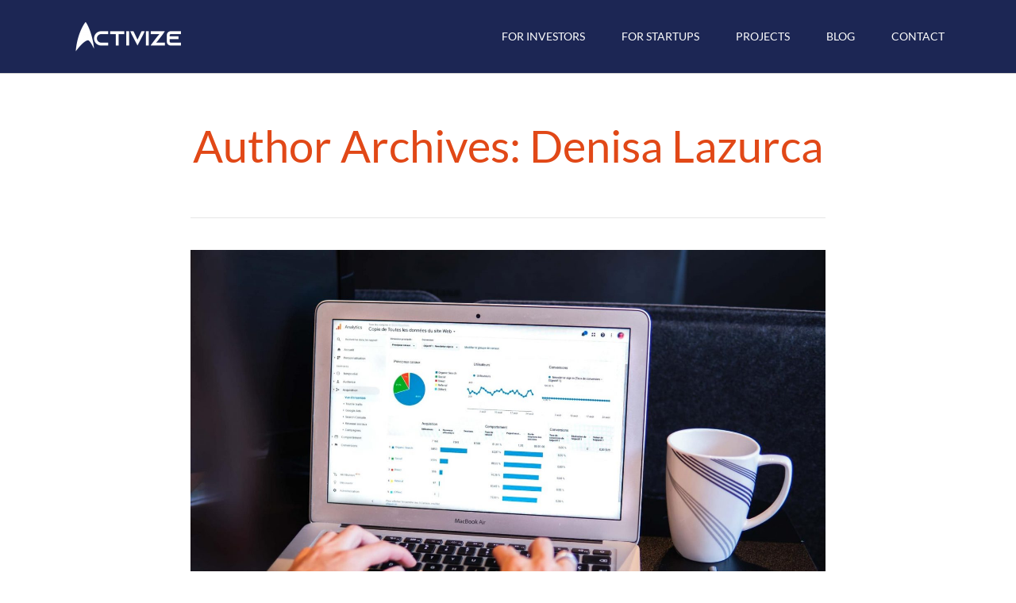

--- FILE ---
content_type: text/css
request_url: https://activize.tech/wp-content/uploads/elementor/css/post-66.css?ver=1767739243
body_size: 175
content:
.elementor-kit-66{--e-global-color-primary:#6EC1E4;--e-global-color-secondary:#54595F;--e-global-color-text:#7A7A7A;--e-global-color-accent:#61CE70;--e-global-color-54ef7839:#4054B2;--e-global-color-4536e877:#23A455;--e-global-color-53720da4:#000;--e-global-color-3be8e7c1:#FFF;--e-global-color-6b0e721:#E14817;--e-global-color-32c570d:#1c2654;--e-global-color-791d0d2:rgba(44, 14, 254, 0.06);--e-global-color-b6e2fd0:#BEC5D6;--e-global-color-6bc8d8d:#F2FCFE;--e-global-color-9b0168e:#D92546;--e-global-color-7279d50:#FCF2F4;--e-global-typography-primary-font-family:"Roboto";--e-global-typography-primary-font-weight:600;--e-global-typography-secondary-font-family:"Roboto Slab";--e-global-typography-secondary-font-weight:400;--e-global-typography-text-font-family:"Roboto";--e-global-typography-text-font-weight:400;--e-global-typography-accent-font-family:"Roboto";--e-global-typography-accent-font-weight:500;--e-global-typography-8463dd2-font-size:18px;}.elementor-kit-66 e-page-transition{background-color:#FFBC7D;}.elementor-section.elementor-section-boxed > .elementor-container{max-width:1140px;}.e-con{--container-max-width:1140px;}{}h1.entry-title{display:var(--page-title-display);}@media(max-width:1024px){.elementor-section.elementor-section-boxed > .elementor-container{max-width:1024px;}.e-con{--container-max-width:1024px;}}@media(max-width:767px){.elementor-section.elementor-section-boxed > .elementor-container{max-width:767px;}.e-con{--container-max-width:767px;}}

--- FILE ---
content_type: text/css
request_url: https://activize.tech/wp-content/uploads/elementor/css/post-1370.css?ver=1767739244
body_size: 692
content:
.elementor-1370 .elementor-element.elementor-element-3a190603 > .elementor-container > .elementor-column > .elementor-widget-wrap{align-content:center;align-items:center;}.elementor-1370 .elementor-element.elementor-element-3a190603:not(.elementor-motion-effects-element-type-background), .elementor-1370 .elementor-element.elementor-element-3a190603 > .elementor-motion-effects-container > .elementor-motion-effects-layer{background-color:var( --e-global-color-32c570d );}.elementor-1370 .elementor-element.elementor-element-3a190603{border-style:solid;border-width:0px 0px 1px 0px;border-color:#d3d3d3;transition:background 0.3s, border 0.3s, border-radius 0.3s, box-shadow 0.3s;z-index:1;}.elementor-1370 .elementor-element.elementor-element-3a190603 > .elementor-background-overlay{transition:background 0.3s, border-radius 0.3s, opacity 0.3s;}.elementor-1370 .elementor-element.elementor-element-1ab9c8ea.elementor-column > .elementor-widget-wrap{justify-content:flex-end;}.elementor-1370 .elementor-element.elementor-element-6cea0acb .elementor-menu-toggle{margin-left:auto;background-color:rgba(0,0,0,0);border-width:0px;border-radius:0px;}.elementor-1370 .elementor-element.elementor-element-6cea0acb .elementor-nav-menu .elementor-item{font-size:14px;font-weight:400;text-transform:uppercase;text-decoration:none;}.elementor-1370 .elementor-element.elementor-element-6cea0acb .elementor-nav-menu--main .elementor-item{color:var( --e-global-color-3be8e7c1 );fill:var( --e-global-color-3be8e7c1 );padding-top:36px;padding-bottom:36px;}.elementor-1370 .elementor-element.elementor-element-6cea0acb .elementor-nav-menu--main .elementor-item:hover,
					.elementor-1370 .elementor-element.elementor-element-6cea0acb .elementor-nav-menu--main .elementor-item.elementor-item-active,
					.elementor-1370 .elementor-element.elementor-element-6cea0acb .elementor-nav-menu--main .elementor-item.highlighted,
					.elementor-1370 .elementor-element.elementor-element-6cea0acb .elementor-nav-menu--main .elementor-item:focus{color:var( --e-global-color-6b0e721 );fill:var( --e-global-color-6b0e721 );}.elementor-1370 .elementor-element.elementor-element-6cea0acb .elementor-nav-menu--main:not(.e--pointer-framed) .elementor-item:before,
					.elementor-1370 .elementor-element.elementor-element-6cea0acb .elementor-nav-menu--main:not(.e--pointer-framed) .elementor-item:after{background-color:var( --e-global-color-6b0e721 );}.elementor-1370 .elementor-element.elementor-element-6cea0acb .e--pointer-framed .elementor-item:before,
					.elementor-1370 .elementor-element.elementor-element-6cea0acb .e--pointer-framed .elementor-item:after{border-color:var( --e-global-color-6b0e721 );}.elementor-1370 .elementor-element.elementor-element-6cea0acb .elementor-nav-menu--main .elementor-item.elementor-item-active{color:var( --e-global-color-6b0e721 );}.elementor-1370 .elementor-element.elementor-element-6cea0acb .e--pointer-framed .elementor-item:before{border-width:3px;}.elementor-1370 .elementor-element.elementor-element-6cea0acb .e--pointer-framed.e--animation-draw .elementor-item:before{border-width:0 0 3px 3px;}.elementor-1370 .elementor-element.elementor-element-6cea0acb .e--pointer-framed.e--animation-draw .elementor-item:after{border-width:3px 3px 0 0;}.elementor-1370 .elementor-element.elementor-element-6cea0acb .e--pointer-framed.e--animation-corners .elementor-item:before{border-width:3px 0 0 3px;}.elementor-1370 .elementor-element.elementor-element-6cea0acb .e--pointer-framed.e--animation-corners .elementor-item:after{border-width:0 3px 3px 0;}.elementor-1370 .elementor-element.elementor-element-6cea0acb .e--pointer-underline .elementor-item:after,
					 .elementor-1370 .elementor-element.elementor-element-6cea0acb .e--pointer-overline .elementor-item:before,
					 .elementor-1370 .elementor-element.elementor-element-6cea0acb .e--pointer-double-line .elementor-item:before,
					 .elementor-1370 .elementor-element.elementor-element-6cea0acb .e--pointer-double-line .elementor-item:after{height:3px;}.elementor-1370 .elementor-element.elementor-element-6cea0acb{--e-nav-menu-horizontal-menu-item-margin:calc( 6px / 2 );--nav-menu-icon-size:30px;}.elementor-1370 .elementor-element.elementor-element-6cea0acb .elementor-nav-menu--main:not(.elementor-nav-menu--layout-horizontal) .elementor-nav-menu > li:not(:last-child){margin-bottom:6px;}.elementor-1370 .elementor-element.elementor-element-6cea0acb .elementor-nav-menu--dropdown a, .elementor-1370 .elementor-element.elementor-element-6cea0acb .elementor-menu-toggle{color:var( --e-global-color-3be8e7c1 );}.elementor-1370 .elementor-element.elementor-element-6cea0acb .elementor-nav-menu--dropdown{background-color:var( --e-global-color-32c570d );}.elementor-1370 .elementor-element.elementor-element-6cea0acb .elementor-nav-menu--dropdown a:hover,
					.elementor-1370 .elementor-element.elementor-element-6cea0acb .elementor-nav-menu--dropdown a.elementor-item-active,
					.elementor-1370 .elementor-element.elementor-element-6cea0acb .elementor-nav-menu--dropdown a.highlighted,
					.elementor-1370 .elementor-element.elementor-element-6cea0acb .elementor-menu-toggle:hover{color:var( --e-global-color-6b0e721 );}.elementor-1370 .elementor-element.elementor-element-6cea0acb .elementor-nav-menu--dropdown a:hover,
					.elementor-1370 .elementor-element.elementor-element-6cea0acb .elementor-nav-menu--dropdown a.elementor-item-active,
					.elementor-1370 .elementor-element.elementor-element-6cea0acb .elementor-nav-menu--dropdown a.highlighted{background-color:var( --e-global-color-32c570d );}.elementor-1370 .elementor-element.elementor-element-6cea0acb .elementor-nav-menu--dropdown .elementor-item, .elementor-1370 .elementor-element.elementor-element-6cea0acb .elementor-nav-menu--dropdown  .elementor-sub-item{font-size:15px;text-decoration:none;}.elementor-1370 .elementor-element.elementor-element-6cea0acb div.elementor-menu-toggle{color:var( --e-global-color-3be8e7c1 );}.elementor-1370 .elementor-element.elementor-element-6cea0acb div.elementor-menu-toggle svg{fill:var( --e-global-color-3be8e7c1 );}.elementor-1370 .elementor-element.elementor-element-6cea0acb div.elementor-menu-toggle:hover{color:var( --e-global-color-6b0e721 );}.elementor-1370 .elementor-element.elementor-element-6cea0acb div.elementor-menu-toggle:hover svg{fill:var( --e-global-color-6b0e721 );}@media(max-width:1024px){.elementor-1370 .elementor-element.elementor-element-3a190603{padding:30px 20px 30px 20px;}.elementor-1370 .elementor-element.elementor-element-1ab9c8ea > .elementor-element-populated{margin:0px 0px 0px 0px;--e-column-margin-right:0px;--e-column-margin-left:0px;}.elementor-1370 .elementor-element.elementor-element-6cea0acb .elementor-nav-menu .elementor-item{font-size:13px;}.elementor-1370 .elementor-element.elementor-element-6cea0acb{--e-nav-menu-horizontal-menu-item-margin:calc( 0px / 2 );}.elementor-1370 .elementor-element.elementor-element-6cea0acb .elementor-nav-menu--main:not(.elementor-nav-menu--layout-horizontal) .elementor-nav-menu > li:not(:last-child){margin-bottom:0px;}}@media(max-width:767px){.elementor-1370 .elementor-element.elementor-element-3a190603{padding:20px 20px 20px 20px;}.elementor-1370 .elementor-element.elementor-element-263842fe{width:50%;}.elementor-1370 .elementor-element.elementor-element-263842fe > .elementor-element-populated{margin:0px 0px 0px 0px;--e-column-margin-right:0px;--e-column-margin-left:0px;}.elementor-1370 .elementor-element.elementor-element-1ab9c8ea{width:50%;}.elementor-1370 .elementor-element.elementor-element-1ab9c8ea > .elementor-element-populated{margin:0px 0px 0px 0px;--e-column-margin-right:0px;--e-column-margin-left:0px;}.elementor-1370 .elementor-element.elementor-element-6cea0acb .elementor-nav-menu--main > .elementor-nav-menu > li > .elementor-nav-menu--dropdown, .elementor-1370 .elementor-element.elementor-element-6cea0acb .elementor-nav-menu__container.elementor-nav-menu--dropdown{margin-top:31px !important;}}@media(min-width:768px){.elementor-1370 .elementor-element.elementor-element-263842fe{width:15.911%;}.elementor-1370 .elementor-element.elementor-element-1ab9c8ea{width:84.071%;}}@media(max-width:1024px) and (min-width:768px){.elementor-1370 .elementor-element.elementor-element-263842fe{width:30%;}.elementor-1370 .elementor-element.elementor-element-1ab9c8ea{width:40%;}}

--- FILE ---
content_type: text/css
request_url: https://activize.tech/wp-content/uploads/elementor/css/post-1443.css?ver=1767739244
body_size: 965
content:
.elementor-1443 .elementor-element.elementor-element-6a9733fc > .elementor-container > .elementor-column > .elementor-widget-wrap{align-content:center;align-items:center;}.elementor-1443 .elementor-element.elementor-element-6a9733fc:not(.elementor-motion-effects-element-type-background), .elementor-1443 .elementor-element.elementor-element-6a9733fc > .elementor-motion-effects-container > .elementor-motion-effects-layer{background-color:var( --e-global-color-32c570d );}.elementor-1443 .elementor-element.elementor-element-6a9733fc{border-style:solid;border-width:0px 0px 0px 0px;border-color:var( --e-global-color-6b0e721 );transition:background 0.3s, border 0.3s, border-radius 0.3s, box-shadow 0.3s;padding:70px 0px 20px 0px;}.elementor-1443 .elementor-element.elementor-element-6a9733fc > .elementor-background-overlay{transition:background 0.3s, border-radius 0.3s, opacity 0.3s;}.elementor-1443 .elementor-element.elementor-element-1be2efcd .elementor-heading-title{font-size:15px;font-weight:600;text-transform:uppercase;color:var( --e-global-color-6b0e721 );}.elementor-1443 .elementor-element.elementor-element-ff9bfe0 .elementor-icon-list-items:not(.elementor-inline-items) .elementor-icon-list-item:not(:last-child){padding-block-end:calc(5px/2);}.elementor-1443 .elementor-element.elementor-element-ff9bfe0 .elementor-icon-list-items:not(.elementor-inline-items) .elementor-icon-list-item:not(:first-child){margin-block-start:calc(5px/2);}.elementor-1443 .elementor-element.elementor-element-ff9bfe0 .elementor-icon-list-items.elementor-inline-items .elementor-icon-list-item{margin-inline:calc(5px/2);}.elementor-1443 .elementor-element.elementor-element-ff9bfe0 .elementor-icon-list-items.elementor-inline-items{margin-inline:calc(-5px/2);}.elementor-1443 .elementor-element.elementor-element-ff9bfe0 .elementor-icon-list-items.elementor-inline-items .elementor-icon-list-item:after{inset-inline-end:calc(-5px/2);}.elementor-1443 .elementor-element.elementor-element-ff9bfe0 .elementor-icon-list-icon i{transition:color 0.3s;}.elementor-1443 .elementor-element.elementor-element-ff9bfe0 .elementor-icon-list-icon svg{transition:fill 0.3s;}.elementor-1443 .elementor-element.elementor-element-ff9bfe0{--e-icon-list-icon-size:6px;--icon-vertical-offset:0px;}.elementor-1443 .elementor-element.elementor-element-ff9bfe0 .elementor-icon-list-icon{padding-inline-end:0px;}.elementor-1443 .elementor-element.elementor-element-ff9bfe0 .elementor-icon-list-item > .elementor-icon-list-text, .elementor-1443 .elementor-element.elementor-element-ff9bfe0 .elementor-icon-list-item > a{font-size:16px;font-weight:600;}.elementor-1443 .elementor-element.elementor-element-ff9bfe0 .elementor-icon-list-text{color:#FFFFFF94;transition:color 0.3s;}.elementor-1443 .elementor-element.elementor-element-ff9bfe0 .elementor-icon-list-item:hover .elementor-icon-list-text{color:var( --e-global-color-3be8e7c1 );}.elementor-1443 .elementor-element.elementor-element-7ffe86da .elementor-heading-title{font-size:15px;font-weight:600;text-transform:uppercase;color:var( --e-global-color-6b0e721 );}.elementor-1443 .elementor-element.elementor-element-c94c8c0 .elementor-field-group{padding-right:calc( 10px/2 );padding-left:calc( 10px/2 );margin-bottom:21px;}.elementor-1443 .elementor-element.elementor-element-c94c8c0 .elementor-form-fields-wrapper{margin-left:calc( -10px/2 );margin-right:calc( -10px/2 );margin-bottom:-21px;}.elementor-1443 .elementor-element.elementor-element-c94c8c0 .elementor-field-group.recaptcha_v3-bottomleft, .elementor-1443 .elementor-element.elementor-element-c94c8c0 .elementor-field-group.recaptcha_v3-bottomright{margin-bottom:0;}body.rtl .elementor-1443 .elementor-element.elementor-element-c94c8c0 .elementor-labels-inline .elementor-field-group > label{padding-left:0px;}body:not(.rtl) .elementor-1443 .elementor-element.elementor-element-c94c8c0 .elementor-labels-inline .elementor-field-group > label{padding-right:0px;}body .elementor-1443 .elementor-element.elementor-element-c94c8c0 .elementor-labels-above .elementor-field-group > label{padding-bottom:0px;}.elementor-1443 .elementor-element.elementor-element-c94c8c0 .elementor-field-type-html{padding-bottom:0px;}.elementor-1443 .elementor-element.elementor-element-c94c8c0 .elementor-field-group:not(.elementor-field-type-upload) .elementor-field:not(.elementor-select-wrapper){background-color:#ffffff;}.elementor-1443 .elementor-element.elementor-element-c94c8c0 .elementor-field-group .elementor-select-wrapper select{background-color:#ffffff;}.elementor-1443 .elementor-element.elementor-element-c94c8c0 .e-form__buttons__wrapper__button-next{background-color:var( --e-global-color-6b0e721 );color:#ffffff;}.elementor-1443 .elementor-element.elementor-element-c94c8c0 .elementor-button[type="submit"]{background-color:var( --e-global-color-6b0e721 );color:#ffffff;}.elementor-1443 .elementor-element.elementor-element-c94c8c0 .elementor-button[type="submit"] svg *{fill:#ffffff;}.elementor-1443 .elementor-element.elementor-element-c94c8c0 .e-form__buttons__wrapper__button-previous{color:#ffffff;}.elementor-1443 .elementor-element.elementor-element-c94c8c0 .e-form__buttons__wrapper__button-next:hover{color:#ffffff;}.elementor-1443 .elementor-element.elementor-element-c94c8c0 .elementor-button[type="submit"]:hover{color:#ffffff;}.elementor-1443 .elementor-element.elementor-element-c94c8c0 .elementor-button[type="submit"]:hover svg *{fill:#ffffff;}.elementor-1443 .elementor-element.elementor-element-c94c8c0 .e-form__buttons__wrapper__button-previous:hover{color:#ffffff;}.elementor-1443 .elementor-element.elementor-element-c94c8c0 .elementor-message.elementor-message-success{color:var( --e-global-color-3be8e7c1 );}.elementor-1443 .elementor-element.elementor-element-c94c8c0{--e-form-steps-indicators-spacing:20px;--e-form-steps-indicator-padding:30px;--e-form-steps-indicator-inactive-secondary-color:#ffffff;--e-form-steps-indicator-active-secondary-color:#ffffff;--e-form-steps-indicator-completed-secondary-color:#ffffff;--e-form-steps-divider-width:1px;--e-form-steps-divider-gap:10px;}.elementor-1443 .elementor-element.elementor-element-1631ad11{border-style:dotted;border-width:1px 0px 0px 0px;border-color:rgba(255,255,255,0.56);margin-top:80px;margin-bottom:0px;padding:30px 0px 0px 0px;}.elementor-1443 .elementor-element.elementor-element-1c4acfc3{--grid-template-columns:repeat(0, auto);--icon-size:14px;--grid-column-gap:10px;--grid-row-gap:0px;}.elementor-1443 .elementor-element.elementor-element-1c4acfc3 .elementor-widget-container{text-align:right;}.elementor-1443 .elementor-element.elementor-element-1c4acfc3 .elementor-social-icon{--icon-padding:1em;}@media(min-width:768px){.elementor-1443 .elementor-element.elementor-element-170bce3f{width:18.592%;}.elementor-1443 .elementor-element.elementor-element-6778713d{width:81.39%;}}@media(max-width:1024px){.elementor-1443 .elementor-element.elementor-element-6a9733fc{padding:50px 20px 20px 20px;}.elementor-1443 .elementor-element.elementor-element-ff9bfe0 .elementor-icon-list-item > .elementor-icon-list-text, .elementor-1443 .elementor-element.elementor-element-ff9bfe0 .elementor-icon-list-item > a{font-size:13px;}.elementor-1443 .elementor-element.elementor-element-4f514432 > .elementor-element-populated{margin:60px 0px 0px 0px;--e-column-margin-right:0px;--e-column-margin-left:0px;padding:0% 20% 0% 20%;}.elementor-1443 .elementor-element.elementor-element-7ffe86da{text-align:center;}.elementor-1443 .elementor-element.elementor-element-1631ad11{margin-top:70px;margin-bottom:0px;}}@media(max-width:767px){.elementor-1443 .elementor-element.elementor-element-6a9733fc{padding:40px 15px 20px 15px;}.elementor-1443 .elementor-element.elementor-element-2d683048 > .elementor-element-populated{padding:0px 0px 0px 0px;}.elementor-1443 .elementor-element.elementor-element-1dd300c6{width:100%;}.elementor-1443 .elementor-element.elementor-element-4f514432 > .elementor-element-populated{margin:40px 0px 0px 0px;--e-column-margin-right:0px;--e-column-margin-left:0px;padding:10px 10px 10px 10px;}.elementor-1443 .elementor-element.elementor-element-7ffe86da{text-align:left;}.elementor-1443 .elementor-element.elementor-element-1631ad11{margin-top:40px;margin-bottom:0px;}.elementor-1443 .elementor-element.elementor-element-170bce3f{width:40%;}.elementor-1443 .elementor-element.elementor-element-6778713d{width:60%;}.elementor-1443 .elementor-element.elementor-element-1c4acfc3{--icon-size:11px;--grid-column-gap:6px;}.elementor-1443 .elementor-element.elementor-element-1c4acfc3 .elementor-social-icon{--icon-padding:0.6em;}}@media(max-width:1024px) and (min-width:768px){.elementor-1443 .elementor-element.elementor-element-1dd300c6{width:33%;}.elementor-1443 .elementor-element.elementor-element-4f514432{width:100%;}.elementor-1443 .elementor-element.elementor-element-170bce3f{width:40%;}.elementor-1443 .elementor-element.elementor-element-6778713d{width:60%;}}

--- FILE ---
content_type: text/css
request_url: https://activize.tech/wp-content/uploads/elementor/css/post-2218.css?ver=1767739244
body_size: 689
content:
.elementor-2218 .elementor-element.elementor-element-702f8bc{padding:20px 20px 20px 20px;}.elementor-2218 .elementor-element.elementor-element-bd4ccec{text-align:center;}.elementor-2218 .elementor-element.elementor-element-bd4ccec .elementor-heading-title{font-size:31px;-webkit-text-stroke-width:1px;stroke-width:1px;-webkit-text-stroke-color:var( --e-global-color-32c570d );stroke:var( --e-global-color-32c570d );color:var( --e-global-color-32c570d );}.elementor-bc-flex-widget .elementor-2218 .elementor-element.elementor-element-eac1ab8.elementor-column .elementor-widget-wrap{align-items:center;}.elementor-2218 .elementor-element.elementor-element-eac1ab8.elementor-column.elementor-element[data-element_type="column"] > .elementor-widget-wrap.elementor-element-populated{align-content:center;align-items:center;}.elementor-2218 .elementor-element.elementor-element-eac1ab8 > .elementor-element-populated{transition:background 0.3s, border 0.3s, border-radius 0.3s, box-shadow 0.3s;}.elementor-2218 .elementor-element.elementor-element-eac1ab8 > .elementor-element-populated > .elementor-background-overlay{transition:background 0.3s, border-radius 0.3s, opacity 0.3s;}.elementor-2218 .elementor-element.elementor-element-5f96ab4 .elementor-field-group{padding-right:calc( 10px/2 );padding-left:calc( 10px/2 );margin-bottom:10px;}.elementor-2218 .elementor-element.elementor-element-5f96ab4 .elementor-form-fields-wrapper{margin-left:calc( -10px/2 );margin-right:calc( -10px/2 );margin-bottom:-10px;}.elementor-2218 .elementor-element.elementor-element-5f96ab4 .elementor-field-group.recaptcha_v3-bottomleft, .elementor-2218 .elementor-element.elementor-element-5f96ab4 .elementor-field-group.recaptcha_v3-bottomright{margin-bottom:0;}body.rtl .elementor-2218 .elementor-element.elementor-element-5f96ab4 .elementor-labels-inline .elementor-field-group > label{padding-left:0px;}body:not(.rtl) .elementor-2218 .elementor-element.elementor-element-5f96ab4 .elementor-labels-inline .elementor-field-group > label{padding-right:0px;}body .elementor-2218 .elementor-element.elementor-element-5f96ab4 .elementor-labels-above .elementor-field-group > label{padding-bottom:0px;}.elementor-2218 .elementor-element.elementor-element-5f96ab4 .elementor-field-group > label, .elementor-2218 .elementor-element.elementor-element-5f96ab4 .elementor-field-subgroup label{color:var( --e-global-color-53720da4 );}.elementor-2218 .elementor-element.elementor-element-5f96ab4 .elementor-field-group > label{font-size:16px;}.elementor-2218 .elementor-element.elementor-element-5f96ab4 .elementor-field-type-html{padding-bottom:0px;}.elementor-2218 .elementor-element.elementor-element-5f96ab4 .elementor-field-group:not(.elementor-field-type-upload) .elementor-field:not(.elementor-select-wrapper){background-color:#ffffff;}.elementor-2218 .elementor-element.elementor-element-5f96ab4 .elementor-field-group .elementor-select-wrapper select{background-color:#ffffff;}.elementor-2218 .elementor-element.elementor-element-5f96ab4 .elementor-button{border-style:solid;border-radius:36px 36px 36px 36px;}.elementor-2218 .elementor-element.elementor-element-5f96ab4 .e-form__buttons__wrapper__button-next{background-color:var( --e-global-color-6b0e721 );color:#ffffff;}.elementor-2218 .elementor-element.elementor-element-5f96ab4 .elementor-button[type="submit"]{background-color:var( --e-global-color-6b0e721 );color:#ffffff;}.elementor-2218 .elementor-element.elementor-element-5f96ab4 .elementor-button[type="submit"] svg *{fill:#ffffff;}.elementor-2218 .elementor-element.elementor-element-5f96ab4 .e-form__buttons__wrapper__button-previous{color:#ffffff;}.elementor-2218 .elementor-element.elementor-element-5f96ab4 .e-form__buttons__wrapper__button-next:hover{background-color:var( --e-global-color-3be8e7c1 );color:var( --e-global-color-6b0e721 );border-color:var( --e-global-color-6b0e721 );}.elementor-2218 .elementor-element.elementor-element-5f96ab4 .elementor-button[type="submit"]:hover{background-color:var( --e-global-color-3be8e7c1 );color:var( --e-global-color-6b0e721 );border-color:var( --e-global-color-6b0e721 );}.elementor-2218 .elementor-element.elementor-element-5f96ab4 .elementor-button[type="submit"]:hover svg *{fill:var( --e-global-color-6b0e721 );}.elementor-2218 .elementor-element.elementor-element-5f96ab4 .e-form__buttons__wrapper__button-previous:hover{color:#ffffff;}.elementor-2218 .elementor-element.elementor-element-5f96ab4 .elementor-message.elementor-message-success{color:var( --e-global-color-6b0e721 );}.elementor-2218 .elementor-element.elementor-element-5f96ab4 .elementor-message.elementor-message-danger{color:var( --e-global-color-6b0e721 );}.elementor-2218 .elementor-element.elementor-element-5f96ab4 .elementor-message.elementor-help-inline{color:var( --e-global-color-6b0e721 );}.elementor-2218 .elementor-element.elementor-element-5f96ab4{--e-form-steps-indicators-spacing:20px;--e-form-steps-indicator-padding:30px;--e-form-steps-indicator-inactive-secondary-color:#ffffff;--e-form-steps-indicator-active-secondary-color:#ffffff;--e-form-steps-indicator-completed-secondary-color:#ffffff;--e-form-steps-divider-width:1px;--e-form-steps-divider-gap:10px;}#elementor-popup-modal-2218 .dialog-widget-content{animation-duration:0.9s;border-style:solid;border-radius:19px 19px 19px 19px;box-shadow:2px 8px 23px 3px rgba(0,0,0,0.2);}#elementor-popup-modal-2218{background-color:rgba(0,0,0,.8);justify-content:center;align-items:center;pointer-events:all;}#elementor-popup-modal-2218 .dialog-message{width:772px;height:auto;}#elementor-popup-modal-2218 .dialog-close-button{display:flex;font-size:20px;}@media(min-width:768px){.elementor-2218 .elementor-element.elementor-element-eac1ab8{width:46.6%;}.elementor-2218 .elementor-element.elementor-element-02301b6{width:53.3%;}}@media(max-width:767px){.elementor-2218 .elementor-element.elementor-element-702f8bc{padding:5px 5px 5px 5px;}.elementor-2218 .elementor-element.elementor-element-741eccf > .elementor-element-populated{margin:5% 0% 0% 0%;--e-column-margin-right:0%;--e-column-margin-left:0%;}.elementor-2218 .elementor-element.elementor-element-bd4ccec .elementor-heading-title{font-size:24px;}.elementor-2218 .elementor-element.elementor-element-5f96ab4 .elementor-field-group > label{font-size:14px;}#elementor-popup-modal-2218 .dialog-message{width:420px;}#elementor-popup-modal-2218{justify-content:center;align-items:center;}}